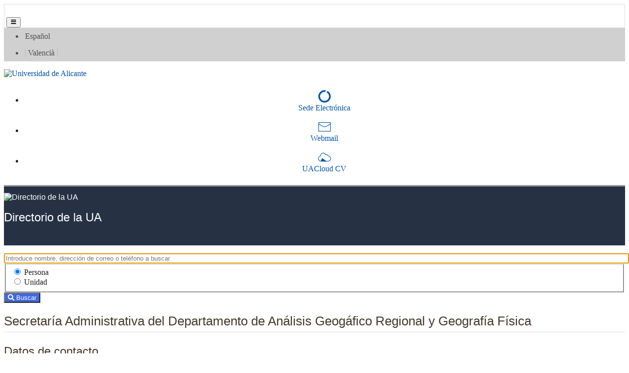

--- FILE ---
content_type: text/html; charset=utf-8
request_url: https://cvnet.cpd.ua.es/Directorio/FichaUnidad/1B040100
body_size: 21164
content:



<!DOCTYPE html>
<html lang="es">

<head>
    <meta charset="utf-8" />
    <title>
Directorio de la UA | Secretar&#237;a Administrativa del Departamento de An&#225;lisis Geog&#225;fico Regional y Geograf&#237;a F&#237;sica
    </title>
    <meta name="description" content="** DESCRIPCIÓN **">

    <meta http-equiv="Content-Type" content="text/html; charset=UTF-8" />
    <meta http-equiv="X-UA-Compatible" content="IE=edge" />
    <meta name="Generator" content="Vualà. Template 8" />
    <meta name="viewport" content="width=device-width, initial-scale=1, maximum-scale=5.0" />
    <meta name="keywords" content="universidad, alicante" />
    <meta name="author" content="Universidad de Alicante. " />


    <script src="/Directorio/Scripts/jquery-3.6.0.slim.min.js"></script>
    <link href="https://www.ua.es/es/documentos/gestadm/bootstrap-min.css" rel="stylesheet" type="text/css" />
    <link href="https://maxcdn.bootstrapcdn.com/font-awesome/4.2.0/css/font-awesome.min.css" type="text/css" rel="stylesheet">
    <link href="/Directorio/Content/fontawesome/css/all.min.css" rel="stylesheet" />
    <link href="/Directorio/Content/directorio.css?v=1" rel="stylesheet" />
    <link href="/Directorio/Content/home.css" rel="stylesheet" />
    <link href="/Directorio/Content/ua-min.css" rel="stylesheet" />
    <link rel="preconnect" href="/Directorio/Content/fonts/uafont.ttf">

    
    
    

</head>

<body>
    <nav aria-labelledby="primerenlace">
        <a id="primerenlace" href="#contenido-pagina" class="sr-only" lang="es">Ir al contenido</a>
    </nav>

    <!-- FRANJA MOVIL -->
    <nav id="franjamovil" class="navbar navbar-expand-lg navbar-light bg-blanco d-block d-lg-none sticky-top" style="border: 1px solid #ddd;" aria-labelledby="headermovil">
        <p class="sr-only" id="headermovil" lang="es">Barra Sede Electr&#243;nica, correo y UACloud</p>

        <h1><span class="sr-only" lang="es">Directorio de la UA</span></h1>
        <a class="navbar-brand" href="https://www.ua.es/es">
            <img class="img-fluid" alt="" id="logoUAMovil" src="https://web.ua.es/secciones-ua/images/layout/logo-ua.jpg" width="175">

        </a>
            <h2 class="sr-only" lang="es">Secretar&#237;a Administrativa del Departamento de An&#225;lisis Geog&#225;fico Regional y Geograf&#237;a F&#237;sica</h2>

        <button class="lecturaaccesibilidadmovil navbar-toggler float-right mt-2 border-0" type="button" data-trigger="#mm_panellateral" aria-controls="mm_panellateral" aria-expanded="false">
            <span class="iconua-hamburguer"></span><span class="sr-only" lang="es">Men&#250;</span>
        </button>

        <div class="navbar-collapse py-0 px-0 bg-blanco" id="mm_panellateral">

            <div class="offcanvas-header bg-blanco">
                <div class="d-block text-right" style="background-color: #eee;"><button lang="es" class="btn btn-close"> <span class="iconua-cerrar"></span> Cerrar men&#250; </button></div>
                <ul class="navbar-nav iconitos d-flex justify-content-around" aria-labelledby="franja2movil">
                    <li>
                        <a class="espacio icono" href="https://seuelectronica.ua.es/">
                            <span class="iconua-sedeelectronica icon"></span><span class="sr-only" lang="es">Sede electr&#243;nica</span>
                        </a>
                    </li>
                    <li>
                        <a class="espacio icono" href="https://www1.webmail.ua.es/login0.php3?idi=es">
                            <span class="iconua-correo icon"></span><span class="sr-only" lang="es">Webmail</span>
                        </a>
                    </li>
                    <li>
                        <a class="espacio icono" href="https://cvnet.cpd.ua.es/uacloud/home/indexVerificado">
                            <span class="iconua-uacloud icon"></span><span class="sr-only" lang="es">UACloud CV</span>
                        </a>
                    </li>
                </ul>
                <p class="sr-only" id="franja2movil" lang="es">Sede Electr&#243;nica, correo y UACloud en el m&#243;vil</p>

            </div>

            <!-- IDIOMAS MOVIL -->
            <nav aria-labelledby="franjaidiomamovil">
                <p lang="es" id="franjaidiomamovil" class="sr-only">Selector de idiomas</p>
                <ul class="navbar-nav bg-azul-3">
                    <li class="nav-item dropdown">
                        <a class="nav-link  dropdown-toggle" href="#" data-toggle="dropdown" lang="es">Idioma</a>
                        <ul id="mm_franjaidioma" class="dropdown-menu">
                            <li lang="es">Espa&#241;ol</li>
                        </ul>
                    </li>
                </ul>
            </nav>
            <!-- FIN IDIOMAS MOVIL -->

        </div>
    </nav>
    <!-- FIN FRANJA MÓVIL -->

    <header>
        <!-- FRANJA 1 -->
        <nav class="navbar navbar-expand-lg navbar-light bg-gris-osc-1 py-0 d-none d-lg-block" aria-labelledby="franja1">
            <p class="sr-only" id="franja1" lang="es">Selector de idioma</p>
            <div class="container">
                <div class="derechafloat lecturaaccesibilidad"></div>


                <!-- IDIOMAS -->
                <ul class="navbar-nav mr-2 mt-2 mt-lg-0 idioma mx-auto" aria-labelledby="franjaidioma1">
                    <li class="espacio"><a lang="es" href="/directorio/es">Español</a></li>
                    <li class="espacio"><span class="separacion">
                    <a lang="ca" href="/directorio/va">Valenci&agrave; </a></span></li>
                </ul>
                <p class="sr-only" id="franjaidioma1" lang="es">Selector de idiomas</p>
                <!-- FIN IDIOMAS -->



            </div>
        </nav>
        <!-- FIN FRANJA 1 -->
        <!-- FRANJA 2 -->
        <nav class="navbar container navbar-expand-lg navbar-light bg-blanco py-0 px-0 d-none d-lg-block" aria-labelledby="franja2">
            <p class="sr-only" id="franja2" lang="es">Sede Electr&#243;nica, correo y UACloud</p>
            <div class="mt-2 mb-0 d-flex justify-content-start px-0">

                    <a accesskey="1" class="mb-3" href="https://www.ua.es/es/index.html" hreflang="es">
                        <img lang="es" id="logoUA" alt="Universidad de Alicante" src="https://web.ua.es/secciones-ua/images/layout/logo-ua.jpg"
                             width="275">
                    </a>
                    <ul class="navbar-nav iconitos">
                        <li>
                            <a accesskey="7" class="espacio icono" href="https://seuelectronica.ua.es/" hreflang="es">
                                <span class="iconua-sedeelectronica icon"></span>
                                <span lang="es">Sede Electr&oacute;nica</span>
                            </a>
                        </li>
                        <li>
                            <a class="espacio icono" href="https://www1.webmail.ua.es/login0.php3?idi=es" hreflang="es">
                                <span class="iconua-correo icon"></span>
                                <span lang="es">Webmail</span>
                            </a>
                        </li>
                        <li>
                            <a class="espacio icono" href="https://cvnet.cpd.ua.es/uacloud/home/indexVerificado" hreflang="es">
                                <span class="iconua-uacloud icon"></span>
                                <span lang="es">UACloud CV</span>
                            </a>
                        </li>
                    </ul>
            </div>
        </nav>
        <!-- FIN FRANJA 2 -->
        <!-- FRANJA 3 -->
        <nav class="navbar navbar-expand-lg bg-gris-osc-5 menusecciones sitio gris d-none d-lg-block p-0 m-0" lang="es" aria-label="Cabecera del sitio">
            <div class="container p-0">
                <div class="d-flex w-100 p-0 m-0">
                    <h1><span class="sr-only" lang="es">Directorio de la UA</span></h1>
                        <a href="/Directorio/?idioma=es">
                            <img lang="es" class="logo" src="https://web.ua.es/es/comun/imagenes/gestadm/plantilla7/cabecera.gif" style="min-width: 53px; max-width: 216px; left: 0px;" height="120" alt="Directorio de la UA">
                        </a>


                        <h2 class="sr-only" lang="es">Secretar&#237;a Administrativa del Departamento de An&#225;lisis Geog&#225;fico Regional y Geograf&#237;a F&#237;sica</h2>

                    <div class="flex-grow-1 p-0 m-0 pl-3">
                        <div clas="row p-0 m-0">
                            <!--<div class="float-right pestanya">-->
                            
                            <!--</div>-->
                        </div>
                        <div clas="row">
                            <div class="h1 mt-5" lang="es">Directorio de la UA</div>
                        </div>
                    </div>

                </div>
            </div>
        </nav>
        <!-- FIN FRANJA 3-->
    </header>

    <!-- CONTENIDO -->
    <main id="contenido-pagina" class="mt-3 container mb-3">
        <div class="row position-relative">

            <div class="col-12 col-sm-9 order-2 order-lg-2">
                



<div class="container">

    

<div style="margin: 1em 0;">
<form action="/Directorio/" method="get">        <div class="row">
            <div class="col-8 col-sm-9">
                <div class="form-group row">
                    <div class="col-12">
                        <div class="input-group">
                            <label for="que" class="sr-only" lang="es">T&#233;rmino, persona o unidad a buscar</label>
                            <input autofocus="autofocus" class="form-control" id="que" lang="es" name="que" placeholder="Introduce nombre, dirección de correo o teléfono a buscar" required="required" title="Término, persona o unidad a buscar" type="text" value="" />

                        </div>
                    </div>
                    <div class="col-12 mt-3">
                        <fieldset>
                            <legend class="sr-only" lang="es">Persona o unidad</legend>
                            <div class="form-check form-check-inline">
                                <label for="seleccionBusquedaPersona" class="form-check-label" lang="es">
                                    <input checked="checked" class="form-check-input" id="seleccionBusquedaPersona" lang="es" name="seleccionBusqueda" type="radio" value="persona" />
                                    <span lang="es">Persona</span>
                                </label>
                            </div>
                            <div class="form-check form-check-inline">
                                <label for="seleccionBusquedaUnidad" class="custom-check-label" lang="es">
                                    <input class="form-check-input" id="seleccionBusquedaUnidad" lang="es" name="seleccionBusqueda" type="radio" value="unidad" />
                                    <span lang="es">Unidad</span>
                                </label>
                            </div>
                        </fieldset>
                    </div>
                </div>
            </div>
            <div class="col-4 col-sm-3">
                <div class="input-group-append">
                    <button class="btn" style="background-color: royalblue; color: white" type="submit">
                        <i class="fa fa-search" aria-hidden="true"></i>
                        <span lang="es">Buscar</span>
                    </button>
                </div>
            </div>
        </div>
</form></div>



    <div id="datos_basicos" class="subSeccionCuerpo">
        <div class="ua2L mt-4">
            <span class="subSeccionSubrayada h2">Secretar&#237;a Administrativa del Departamento de An&#225;lisis Geog&#225;fico Regional y Geograf&#237;a F&#237;sica</span>
        </div>
    </div>

    <div id="datos_principales" class="subSeccionCuerpo">
        <div class="ua2L mt-4">
            <h3 class="subSeccionSubrayada">Datos de contacto</h3>
        </div>
                    <div class="row">
                <div class="col-sm-4 col-md-4">
                    <span class="font-weight-bold">Tel&#233;fono</span>
                </div>
                <div class="col-sm-2 col-md-8">
                    +34 965903428
                </div>
            </div>
                            </div> <!-- FIN DE DATOS PRINCIPALES -->

    <div id="datos_principales_postal" class="subSeccionCuerpo">
        <div class="ua2L mt-4">
            <h3 id="datos_postales" class="subSeccionSubrayada">Direcci&#243;n postal</h3>
        </div>
        <ul class="list-unstyled">
            <li>Universidad de Alicante</li>
            <li>Ap. de correos, 99</li>
            <li>03080</li>
            <li>Alicante</li>
        </ul>
    </div><!-- FIN DE DATOS POSTAL -->



    


<p></p>

    
    <div class="subSeccionCuerpo">
        <div class="ua2L mt-4">
            <h3 class="subSeccionSubrayada h2">Listado de personal</h3>
        </div>
        <ul class="list-unstyled">
                <li>
                        <a href="/Directorio/FichaPersona/68353?depende=1B040100">Sebasti&#225;n Garriga, Jaime</a>                 </li>
        </ul>
    </div><!-- FIN LISTADO DE PERSONAL -->


<p></p>


</div> <!-- FIN DE CONTENEDOR -->

<style type="text/css">
    .ua2L {
        font-family: "Lato", sans-serif;
    }

    .subSeccionCuerpo {
        margin-bottom: 2em;
    }

    .subSeccionSubrayada {
        font-family: "Lato", sans-serif;
        font-size: 24px;
        line-height: 14px;
        color: #483a2b;
        display: block;
        padding-bottom: 15px;
        border-bottom: 1px solid #dcdcdc;
        margin-bottom: 0.5em;
        position: relative;
        margin-top: 10px;
    }
</style>
            </div>
            <div class="col-12 col-sm-3 order-1 order-lg-1 h-100  sticky-menu">
                
<nav style="margin-top: 1em;">
    <ul class="nav flex-column vineta_1" aria-label="Menú página">
        <li class="nav-item">
            <div class="row">
                <div class="col-1"><i class="fa fa-search" aria-hidden="true" style="color: #0054a8"></i></div>
                <div class="col"><a href="/Directorio/es?class=nav-link&amp;lang=es">Buscar</a></div>
            </div>

        </li>
        <li class="nav-item vineta_1">
            <div class="row">
                <div class="col-1">
                    <i class="fa fa-home me-2" aria-hidden="true" style="color: #0054a8"></i>
                </div>
                <div class="col">
                    <a href="/Directorio/es/Censerv/1B040100?class=nav-link&amp;lang=es">Centros/Servicios</a>
                </div>
            </div>
        </li>
        <li class="nav-item vineta_1">
            <div class="row">
                <div class="col-1">
                    <i class="fa fa-info me-2" aria-hidden="true" style="color: #0054a8"></i>
                </div>
                <div class="col">
                    <a href="/Directorio/es/Ayuda/1B040100?class=nav-link&amp;lang=es">Ayuda</a>
                </div>
            </div>
        </li>
            </ul>
</nav>


            </div>
        </div>
    </main>
    <!-- FIN CONTENIDO -->
    <!-- PIE -->
        <footer class="bg-azul-3 tema-underline small pt-4 pb-4">
            <div class="container">
                <div class="row">
                    <div class="col-sm-6 col-lg-3 mt-md-0 mb-3 ubicacion">
                        <a href="https://www.google.es/maps/@38.383397,-0.5145466,17z" target="_blank">
                            <span class="iconua-ubicacion icono"></span>
                            <span lang="es">Carretera San Vicente del Raspeig s/n<br>03690 San Vicente del Raspeig - Alicante</span><br><span lang="es"> Tel. 96 590 3400 - Fax 96 590 3464</span>
</a>
                    </div>
                    <div class="col-sm-6 col-lg-3 mb-md-0 mb-3">
                        <ul style="list-style: none;" class="p-0">
                            <li>
                                <a target="_blank" href="http://cvnet.cpd.ua.es/uaSolicitudes/Solicitud/49?idioma=es">
                                    <span class="iconua-informacion icono"></span><span lang="es"> Solicitar m&aacute;s informaci&oacute;n</span>
</a>
                            </li>
                            <li>
                                <a target="_blank" href="https://sp.ua.es/es/botones/urgencias.html">
                                    <span class="iconua-seguridad icono"></span><span lang="es"> Seguridad y emergencias: 112</span>
                                </a>
                            </li>
                        </ul>
                    </div>
                    <div class="col-sm-6 col-lg-3 mb-md-0 mb-3">
                        <ul style="list-style: none;" class="p-0 redessociales">
                            <li><a target="_blank" class="icono mr-3" href="https://www.facebook.com/campusUA"><span class="iconua-facebook icono"></span><span lang="es" class="sr-only">Facebook</span></a></li>
                            <li><a target="_blank" class="icono mr-3" href="https://twitter.com/"><span class="iconua-twitter icono"></span><span lang="es" class="sr-only">Twitter</span></a></li>
                            <li><a target="_blank" class="icono mr-3" href="https://www.youtube.com/user/UAVideoTube"><span class="iconua-youtube icono"></span><span lang="es" class="sr-only">Youtube</span></a></li>
                            <li><a target="_blank" class="icono mr-3" href="https://instagram.com/ua_universidad"><span class="iconua-instagram icono"></span><span lang="es" class="sr-only">Instagram</span></a></li>
                            <li><a target="_blank" class="icono mr-3" href="https://www.linkedin.com/edu/school?id=12205&trk=tyah&trkInfo=tarId%3A1412602003165%2Ctas%3Auniversidad%20alicante%2Cidx%3A5-1-11"><span class="iconua-linkedin icono"></span><span lang="es" class="sr-only">LinkedIn</span></a></li>
                        </ul>
                    </div>

                    <div class="col-sm-6 col-lg-3 mb-md-0 mb-3">
                        <ul style="list-style: none;" class="p-0">
                            <li><a target="_blank" href="/"><span class="iconua-home icono"></span><span lang="es">Inicio</span></a></li>
                            <li><a accesskey="9" target="_blank" href="https://www.ua.es/es/index_sugerencias.html"><span class="iconua-contacto icono"></span><span lang="es"> contactar</span></a></li>
                        </ul>

                    </div>
                </div>
            </div>

            <ul class="navbar-nav justify-content-center flex-wrap py-3">
                <li class="espacio border-right"><a accesskey="8" href="https://si.ua.es/es/web-institucional-ua/normativa/condiciones-de-uso.html"><span lang="es">Condiciones de uso</span></a></li>
                <li class="espacio border-right"><a href="https://si.ua.es/es/servicios/seguridad/certificado-de-seguridad-ua.html"><span lang="es">Certificado UA</span></a></li>
                <li class="espacio border-right"><a accesskey="0" href="https://web.ua.es/es/accesibilidad/declaracion-de-accesibilidad.html"><span lang="es">Accesibilidad</span></a></li>
                <li class="espacio border-right"><a href="/Directorio/es/MapaWeb/1B040100?class=nav-link&amp;lang=es">Mapa web</a></li>
                <li class="espacio border-right"><a href="https://seuelectronica.ua.es/es/privacidad.html"><span lang="es">Pol&iacute;­tica de Privacidad</span></a></li>
                <li class="espacio border-right"><a href="https://si.ua.es/es/web-institucional-ua/normativa/politica-de-cookies.html"><span lang="es">Cookies</span></a></li>
                <li class="espacio border-right"><a href="https://si.ua.es/es/web-institucional-ua/normativa/aviso-legal.html"><span lang="es">Info Legal</span></a></li>
                <li class="espacio"><a href="https://si.ua.es/es/web-institucional-ua/normativa/copyright.html"><span lang="es">&copy; Universidad de Alicante 1996-2021</span></a></li>
            </ul>



        </footer>
    <!-- FIN PIE -->


    <script src="https://web.ua.es/comun2/plantilla24/js/popper-min.js" type="text/javascript"></script>
    <script src="https://www.ua.es/es/documentos/gestadm/bootstrap-min.js" type="text/javascript"></script>
    <script src="https://www.ua.es/es/documentos/gestadm/ua-min.js" type="text/javascript"></script>

    

    

</body>

</html>
